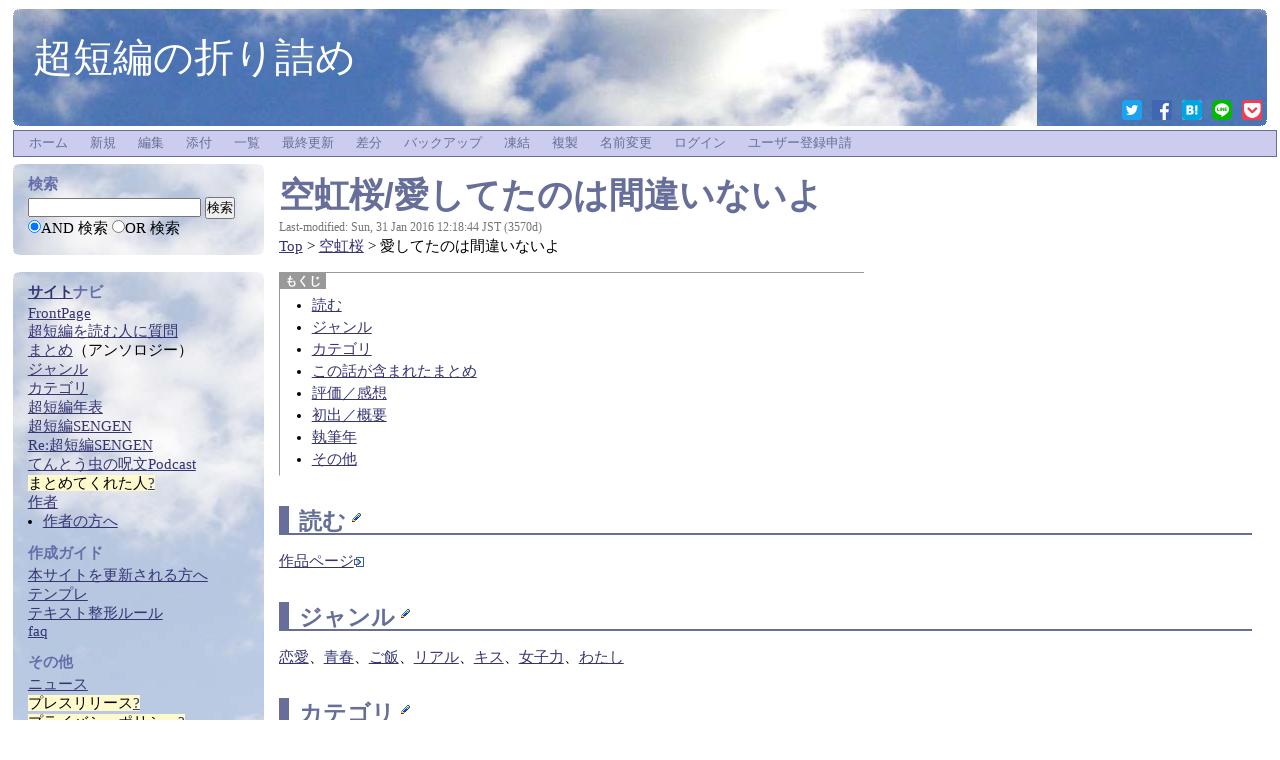

--- FILE ---
content_type: text/html; charset=UTF-8
request_url: https://www.wicurio.com/microstory/index.php?%E7%A9%BA%E8%99%B9%E6%A1%9C%2F%E6%84%9B%E3%81%97%E3%81%A6%E3%81%9F%E3%81%AE%E3%81%AF%E9%96%93%E9%81%95%E3%81%84%E3%81%AA%E3%81%84%E3%82%88
body_size: 7151
content:
<?xml version="1.0" encoding="UTF-8" ?>
<!DOCTYPE html PUBLIC "-//W3C//DTD XHTML 1.1//EN" "http://www.w3.org/TR/xhtml11/DTD/xhtml11.dtd">
<html xmlns="http://www.w3.org/1999/xhtml" xml:lang="ja-JP">
<head>
 <meta http-equiv="content-type" content="application/xhtml+xml; charset=UTF-8" />
 <meta http-equiv="content-style-type" content="text/css" />
 <meta http-equiv="content-script-type" content="text/javascript" />
	<meta name="twitter:card" content="summary" />
<meta property="og:url" content="https://www.wicurio.com/microstory/?cmd=s&amp;k=faed4d81bc" />
<meta property="og:type" content="article" />
<meta property="og:title" content="[超短編の折り詰め] - 空虹桜/愛してたのは間違いないよ" />
<meta property="og:site_name" content="超短編の折り詰め" />
<meta property="og:image" content="https://www.wicurio.com/img/common/logo.gif" />
<meta property="og:description" content="Top &amp;amp;gt; 空虹桜 &amp;amp;gt; 愛してたのは間違いないよ 読む  ジャンル  カテゴリ  この話が含まれたまとめ  評価／感想  初出／概要  執筆年  その他 読む  作品ページジャンル  恋愛" />
 <link rel="SHORTCUT ICON" href="//www.wicurio.com/pkwk/skin/../image/favicon.ico" />

 <title>空虹桜/愛してたのは間違いないよ - 超短編の折り詰め</title>
 <link rel="stylesheet" href="//www.wicurio.com/pkwk/skin/cloudwalk/cloudwalk.css" title="cloudwalk" type="text/css" charset="Shift_JIS" />
 <link rel="stylesheet" href="//www.wicurio.com/pkwk/skin/greybox/greybox.css" type="text/css" media="all" charset="Shift_JIS" />
 <link rel="stylesheet" href="//www.wicurio.com/pkwk/skin/wcommon.css?v=4" type="text/css" charset="Shift_JIS" />
   <link rel="alternate" type="application/rss+xml" title="RSS" href="https://www.wicurio.com/microstory/index.php?cmd=rss" />
 <script type="text/javascript" src="//www.wicurio.com/pkwk/skin/nss/jquery-3.1.0.min.js"></script>
 <script type="text/javascript">
 <!--
var SKIN_DIR="//www.wicurio.com/pkwk/skin/";
var IMAGE_DIR="//www.wicurio.com/pkwk/image/";
var DEFAULT_LANG="ja_JP";
var BASE_URL="https://www.wicurio.com/microstory/index.php";
var LANG="ja_JP";
 // -->
 </script>

<script type="text/javascript">
window.cid = "691092b07058d-32733-2";
</script>
 <script type="text/javascript" src="//www.wicurio.com/pkwk/skin/lang/ja_JP.js" async defer></script>
 <script type="text/javascript" src="//www.wicurio.com/pkwk/skin/default.js?ver=14"></script>
 <script type="text/javascript" src="//www.wicurio.com/pkwk/skin/kanzaki.js" async defer></script>
 <script type="text/javascript" src="//www.wicurio.com/pkwk/skin/ajax/textloader.js" async defer></script>
 <script type="text/javascript" src="//www.wicurio.com/pkwk/skin/ajax/glossary.js" async defer></script>
 <script type="text/javascript" src="//www.wicurio.com/pkwk/skin/tzCalculation_LocalTimeZone.js" async defer></script>
 <script type="text/javascript" src="//www.wicurio.com/pkwk/skin/greybox/AmiJS.js" async defer></script>
 <script type="text/javascript" src="//www.wicurio.com/pkwk/skin/greybox/greybox.js" async defer></script>
 <script type="text/javascript" src="//www.wicurio.com/pkwk/skin/scomment.js?ver=1" async defer></script>
 <script src="https://www.google.com/recaptcha/api.js" async defer></script>
 	<script async src="https://pagead2.googlesyndication.com/pagead/js/adsbygoogle.js?client=ca-" crossorigin="anonymous"></script>
<meta name="google-adsense-account" content="ca-" /><script>
	(function(i,s,o,g,r,a,m){i['GoogleAnalyticsObject']=r;i[r]=i[r]||function(){
		(i[r].q=i[r].q||[]).push(arguments)},i[r].l=1*new Date();a=s.createElement(o),
		m=s.getElementsByTagName(o)[0];a.async=1;a.src=g;m.parentNode.insertBefore(a,m)
	})(window,document,'script','//www.google-analytics.com/analytics.js','ga');
	ga('create', 'UA-71609414-1', 'auto');
	ga('send', 'pageview');
</script>
</head>
<!-- Google tag (gtag.js) -->
<script async src="https://www.googletagmanager.com/gtag/js?id=G-5NJQ0C8PWR"></script>
<script>
	window.dataLayer = window.dataLayer || [];
	function gtag(){dataLayer.push(arguments);}
	gtag('js', new Date());
	
	gtag('config', 'G-5NJQ0C8PWR');
</script>
<body>
<div id="wrapper"><!-- ■BEGIN id:wrapper -->
<!-- ◆ Header ◆ ========================================================== -->
<div id="header">
	<div id="logo"><a href="https://www.wicurio.com/microstory/">超短編の折り詰め</a></div>
	<style>
	.snsshare-div{
		text-align:right;
	}
	.snsshare-block{
		vertical-align: middle;
		display:inline-block;
		margin:2px 5px;
		height:22px;
	}
	.snsshare-link{
		display:inline-block;
		width:20px;
		height:20px;
		margin:5px;
	}
	.snsshare-link img{
		width:20px;
		height:20px;
	}
	.pocket-btn{
		display:inline-block;
		height:20px;
	}
	#fb-root{display:none;}
	.fb-share-button>span{vertical-align: initial !important;}
	#pocket-button-0{width:60px !important;height:20px !important;}
</style><div class="snsshare-div"><a href="https://twitter.com/share?url=https%3A%2F%2Fwww.wicurio.com%2Fmicrostory%2F%3Fcmd%3Ds%26k%3Dfaed4d81bc&text=[超短編の折り詰め] - 空虹桜/愛してたのは間違いないよ" target="_blank" class="snsshare-link"><img src="//www.wicurio.com/pkwk/image/snsicons/twitter.png"></a><a href="https://www.facebook.com/sharer/sharer.php?u=https%3A%2F%2Fwww.wicurio.com%2Fmicrostory%2F%3Fcmd%3Ds%26k%3Dfaed4d81bc" target="_blank" class="snsshare-link"><img src="//www.wicurio.com/pkwk/image/snsicons/facebook.png"></a><a href="http://b.hatena.ne.jp/add?mode=confirm&url=https%3A%2F%2Fwww.wicurio.com%2Fmicrostory%2F%3Fcmd%3Ds%26k%3Dfaed4d81bc" target="_blank" rel="nofollow" class="snsshare-link"><img src="//www.wicurio.com/pkwk/image/snsicons/hatena.png"></a><a href="http://line.me/R/msg/text/?https%3A%2F%2Fwww.wicurio.com%2Fmicrostory%2F%3Fcmd%3Ds%26k%3Dfaed4d81bc" target="_blank" class="snsshare-link"><img src="//www.wicurio.com/pkwk/image/snsicons/line.png"></a><a href="http://getpocket.com/edit?url=https%3A%2F%2Fwww.wicurio.com%2Fmicrostory%2F%3Fcmd%3Ds%26k%3Dfaed4d81bc&amp;title=[超短編の折り詰め] - 空虹桜/愛してたのは間違いないよ" target="_blank" class="snsshare-link"><img src="//www.wicurio.com/pkwk/image/snsicons/pocket.png"></a></div></div>

<!-- ◆ Navigator ◆ ======================================================= -->
<div id="navigator2"><table border="0" cellspacing="0" cellpadding="0"><tbody><tr>
 <td class="navimenu" id="navimenutd0"><a href="https://www.wicurio.com/microstory/" class="navimenu" id="NaviMenuLink0">ホーム</a></td>
 <td class="navimenu" id="navimenutd1"><a href="https://www.wicurio.com/microstory/index.php?cmd=newpage&amp;refer=%E7%A9%BA%E8%99%B9%E6%A1%9C%2F%E6%84%9B%E3%81%97%E3%81%A6%E3%81%9F%E3%81%AE%E3%81%AF%E9%96%93%E9%81%95%E3%81%84%E3%81%AA%E3%81%84%E3%82%88" class="navimenu" id="NaviMenuLink1">新規</a></td>
 <td class="navimenu" id="navimenutd2"><a href="https://www.wicurio.com/microstory/index.php?cmd=tinymceedit&amp;page=%E7%A9%BA%E8%99%B9%E6%A1%9C%2F%E6%84%9B%E3%81%97%E3%81%A6%E3%81%9F%E3%81%AE%E3%81%AF%E9%96%93%E9%81%95%E3%81%84%E3%81%AA%E3%81%84%E3%82%88" class="navimenu" id="NaviMenuLink2">編集</a></td>
 <td class="navimenu" id="navimenutd3"><a href="https://www.wicurio.com/microstory/index.php?cmd=attach&amp;page=%E7%A9%BA%E8%99%B9%E6%A1%9C%2F%E6%84%9B%E3%81%97%E3%81%A6%E3%81%9F%E3%81%AE%E3%81%AF%E9%96%93%E9%81%95%E3%81%84%E3%81%AA%E3%81%84%E3%82%88&amp;pcmd=upload" class="navimenu" id="NaviMenuLink3">添付</a></td>
 <td class="navimenu" id="navimenutd4"><a href="https://www.wicurio.com/microstory/index.php?cmd=list" class="navimenu" id="NaviMenuLink4">一覧</a></td>
 <td class="navimenu" id="navimenutd5"><a href="https://www.wicurio.com/microstory/index.php?RecentChanges" class="navimenu" id="NaviMenuLink5">最終更新</a></td>
 <td class="navimenu" id="navimenutd6"><a href="https://www.wicurio.com/microstory/index.php?cmd=diff&amp;page=%E7%A9%BA%E8%99%B9%E6%A1%9C%2F%E6%84%9B%E3%81%97%E3%81%A6%E3%81%9F%E3%81%AE%E3%81%AF%E9%96%93%E9%81%95%E3%81%84%E3%81%AA%E3%81%84%E3%82%88" class="navimenu" id="NaviMenuLink6">差分</a></td>
 <td class="navimenu" id="navimenutd7"><a href="https://www.wicurio.com/microstory/index.php?cmd=backup&amp;page=%E7%A9%BA%E8%99%B9%E6%A1%9C%2F%E6%84%9B%E3%81%97%E3%81%A6%E3%81%9F%E3%81%AE%E3%81%AF%E9%96%93%E9%81%95%E3%81%84%E3%81%AA%E3%81%84%E3%82%88" class="navimenu" id="NaviMenuLink7">バックアップ</a></td>
 <td class="navimenu" id="navimenutd8"><a href="https://www.wicurio.com/microstory/index.php?cmd=freeze&amp;page=%E7%A9%BA%E8%99%B9%E6%A1%9C%2F%E6%84%9B%E3%81%97%E3%81%A6%E3%81%9F%E3%81%AE%E3%81%AF%E9%96%93%E9%81%95%E3%81%84%E3%81%AA%E3%81%84%E3%82%88" class="navimenu" id="NaviMenuLink8">凍結</a></td>
 <td class="navimenu" id="navimenutd10"><a href="https://www.wicurio.com/microstory/index.php?cmd=template&amp;refer=%E7%A9%BA%E8%99%B9%E6%A1%9C%2F%E6%84%9B%E3%81%97%E3%81%A6%E3%81%9F%E3%81%AE%E3%81%AF%E9%96%93%E9%81%95%E3%81%84%E3%81%AA%E3%81%84%E3%82%88" class="navimenu" id="NaviMenuLink10">複製</a></td>
 <td class="navimenu" id="navimenutd11"><a href="https://www.wicurio.com/microstory/index.php?cmd=rename&amp;refer=%E7%A9%BA%E8%99%B9%E6%A1%9C%2F%E6%84%9B%E3%81%97%E3%81%A6%E3%81%9F%E3%81%AE%E3%81%AF%E9%96%93%E9%81%95%E3%81%84%E3%81%AA%E3%81%84%E3%82%88" class="navimenu" id="NaviMenuLink11">名前変更</a></td>
 <td class="navimenu" id="navimenutd12"><a href="https://www.wicurio.com/microstory/index.php?cmd=login&amp;page=%E7%A9%BA%E8%99%B9%E6%A1%9C%2F%E6%84%9B%E3%81%97%E3%81%A6%E3%81%9F%E3%81%AE%E3%81%AF%E9%96%93%E9%81%95%E3%81%84%E3%81%AA%E3%81%84%E3%82%88" class="navimenu" id="NaviMenuLink12">ログイン</a></td>
 <td class="navimenu" id="navimenutd13"><a href="https://www.wicurio.com/microstory/index.php?plugin=usermanager" class="navimenu" id="NaviMenuLink13">ユーザー登録申請</a></td>
</tr></tbody></table></div>














<script type="text/javascript" src="//www.wicurio.com/pkwk/skin/navibar.js"></script>
<script type="text/javascript">
<!-- <![CDATA[
startNaviMenu( "navigator2", "navimenutd", "navimenu", "NaviMenuLink", "naviblock", "MenuItem");
//]]>-->
</script><!-- ◆ Content ◆ ========================================================= -->
<div id="main"><!-- ■BEGIN id:main -->
<div id="wrap_content"><!-- ■BEGIN id:wrap_content -->
<div id="content"><!-- ■BEGIN id:content -->
	<!-- GoogleAds ビックバナー========================================================== -->
	<div id="googleadsbigbarner">
			</div>


	<!-- GoogleAds LinkUnit-->
	<div id="googleadslinkunit">
			</div>
	<!-- GoogleAds LinkUnit -->

	<h1 class="title"><a href="https://www.wicurio.com/microstory/index.php?cmd=related&amp;page=%E7%A9%BA%E8%99%B9%E6%A1%9C%2F%E6%84%9B%E3%81%97%E3%81%A6%E3%81%9F%E3%81%AE%E3%81%AF%E9%96%93%E9%81%95%E3%81%84%E3%81%AA%E3%81%84%E3%82%88">空虹桜/愛してたのは間違いないよ</a> </h1>
	<!-- ■BEGIN id:lastmodified -->
	<div id="lastmodified">Last-modified: Sun, 31 Jan 2016 12:18:44 JST  (3570d)</div>
	<!-- □END id:lastmodified -->
		<!-- ■BEGIN id:topicpath -->
	<div id="builtin-header-topicPath">
			</div>
	<!-- □END id:topicpath -->
		<div id="body"><!-- ■BEGIN id:body -->
	<div id ="topicpath"><a href="https://www.wicurio.com/microstory/index.php?FrontPage" title="FrontPage (1301d)">Top</a> &gt; <a href="https://www.wicurio.com/microstory/index.php?%E7%A9%BA%E8%99%B9%E6%A1%9C">空虹桜</a> &gt; 愛してたのは間違いないよ</div>
<div class="contents">
<a id="contents_1"></a>
<ul class="list1 list-indent"><li><a href="#lc0b0b39"> 読む </a></li>
<li><a href="#b0f86e6d"> ジャンル </a></li>
<li><a href="#cd5d3ef0"> カテゴリ </a></li>
<li><a href="#h1ad8755"> この話が含まれたまとめ </a></li>
<li><a href="#x0c0bab0"> 評価／感想 </a></li>
<li><a href="#y3087ef9"> 初出／概要 </a></li>
<li><a href="#cad0b01d"> 執筆年 </a></li>
<li><a href="#td2c0b3f"> その他 </a></li></ul>
</div>

<h2 id="lc0b0b39"><!--autolink--><span class="autolink"><a href="https://www.wicurio.com/microstory/index.php?%E8%AA%AD%E3%82%80" title="読む (1417d)">読む</a></span><!--/autolink-->  <a class="anchor_super" href="https://www.wicurio.com/microstory/index.php?cmd=tinymceedit&amp;page=%E7%A9%BA%E8%99%B9%E6%A1%9C%2F%E6%84%9B%E3%81%97%E3%81%A6%E3%81%9F%E3%81%AE%E3%81%AF%E9%96%93%E9%81%95%E3%81%84%E3%81%AA%E3%81%84%E3%82%88&amp;id=lc0b0b39"><img src="//www.wicurio.com/pkwk/image/plus/paraedit.png" width="9" height="9" alt="Edit" title="Edit" /></a></h2>
<p><a class="ext" href="http://gennari.net/i/ms/aishitetanoha.htm" rel="nofollow">作品ページ<img src="//www.wicurio.com/pkwk/image/plus/ext.png" alt="" title="" class="ext" onclick="return open_uri('http://gennari.net/i/ms/aishitetanoha.htm', '_blank');" /></a></p>

<h2 id="b0f86e6d"><!--autolink--><span class="autolink"><a href="https://www.wicurio.com/microstory/index.php?%E3%82%B8%E3%83%A3%E3%83%B3%E3%83%AB" title="ジャンル (29m)">ジャンル</a></span><!--/autolink-->  <a class="anchor_super" href="https://www.wicurio.com/microstory/index.php?cmd=tinymceedit&amp;page=%E7%A9%BA%E8%99%B9%E6%A1%9C%2F%E6%84%9B%E3%81%97%E3%81%A6%E3%81%9F%E3%81%AE%E3%81%AF%E9%96%93%E9%81%95%E3%81%84%E3%81%AA%E3%81%84%E3%82%88&amp;id=b0f86e6d"><img src="//www.wicurio.com/pkwk/image/plus/paraedit.png" width="9" height="9" alt="Edit" title="Edit" /></a></h2>
<p><a href="https://www.wicurio.com/microstory/index.php?%E6%81%8B%E6%84%9B" title="恋愛 (37d)"><!--autolink--><span class="autolink">恋愛</span><!--/autolink--></a>、<a href="https://www.wicurio.com/microstory/index.php?%E9%9D%92%E6%98%A5" title="青春 (184d)"><!--autolink--><span class="autolink">青春</span><!--/autolink--></a>、<a href="https://www.wicurio.com/microstory/index.php?%E3%81%94%E9%A3%AF" title="ご飯 (341d)"><!--autolink--><span class="autolink">ご飯</span><!--/autolink--></a>、<a href="https://www.wicurio.com/microstory/index.php?%E3%83%AA%E3%82%A2%E3%83%AB" title="リアル (52d)"><!--autolink--><span class="autolink">リアル</span><!--/autolink--></a>、<a href="https://www.wicurio.com/microstory/index.php?%E3%82%AD%E3%82%B9" title="キス (3d)"><!--autolink--><span class="autolink">キス</span><!--/autolink--></a>、<a href="https://www.wicurio.com/microstory/index.php?%E5%A5%B3%E5%AD%90%E5%8A%9B" title="女子力 (2875d)"><!--autolink--><span class="autolink">女子力</span><!--/autolink--></a>、<a href="https://www.wicurio.com/microstory/index.php?%E3%82%8F%E3%81%9F%E3%81%97" title="わたし (11d)"><!--autolink--><span class="autolink">わたし</span><!--/autolink--></a></p>

<h2 id="cd5d3ef0"><!--autolink--><span class="autolink"><a href="https://www.wicurio.com/microstory/index.php?%E3%82%AB%E3%83%86%E3%82%B4%E3%83%AA" title="カテゴリ (3332d)">カテゴリ</a></span><!--/autolink-->  <a class="anchor_super" href="https://www.wicurio.com/microstory/index.php?cmd=tinymceedit&amp;page=%E7%A9%BA%E8%99%B9%E6%A1%9C%2F%E6%84%9B%E3%81%97%E3%81%A6%E3%81%9F%E3%81%AE%E3%81%AF%E9%96%93%E9%81%95%E3%81%84%E3%81%AA%E3%81%84%E3%82%88&amp;id=cd5d3ef0"><img src="//www.wicurio.com/pkwk/image/plus/paraedit.png" width="9" height="9" alt="Edit" title="Edit" /></a></h2>
<p><a href="https://www.wicurio.com/microstory/index.php?%E8%B6%85%E7%9F%AD%E7%B7%A8%2F%E3%82%A2%E8%A1%8C" title="超短編/ア行 (3d)"><!--autolink--><span class="autolink">超短編/ア行</span><!--/autolink--></a></p>

<h2 id="h1ad8755">この話が含まれた<!--autolink--><span class="autolink"><a href="https://www.wicurio.com/microstory/index.php?%E3%81%BE%E3%81%A8%E3%82%81" title="まとめ (90d)">まとめ</a></span><!--/autolink-->  <a class="anchor_super" href="https://www.wicurio.com/microstory/index.php?cmd=tinymceedit&amp;page=%E7%A9%BA%E8%99%B9%E6%A1%9C%2F%E6%84%9B%E3%81%97%E3%81%A6%E3%81%9F%E3%81%AE%E3%81%AF%E9%96%93%E9%81%95%E3%81%84%E3%81%AA%E3%81%84%E3%82%88&amp;id=h1ad8755"><img src="//www.wicurio.com/pkwk/image/plus/paraedit.png" width="9" height="9" alt="Edit" title="Edit" /></a></h2>

<h2 id="x0c0bab0">評価／感想  <a class="anchor_super" href="https://www.wicurio.com/microstory/index.php?cmd=tinymceedit&amp;page=%E7%A9%BA%E8%99%B9%E6%A1%9C%2F%E6%84%9B%E3%81%97%E3%81%A6%E3%81%9F%E3%81%AE%E3%81%AF%E9%96%93%E9%81%95%E3%81%84%E3%81%AA%E3%81%84%E3%82%88&amp;id=x0c0bab0"><img src="//www.wicurio.com/pkwk/image/plus/paraedit.png" width="9" height="9" alt="Edit" title="Edit" /></a></h2>

<h2 id="y3087ef9">初出／概要  <a class="anchor_super" href="https://www.wicurio.com/microstory/index.php?cmd=tinymceedit&amp;page=%E7%A9%BA%E8%99%B9%E6%A1%9C%2F%E6%84%9B%E3%81%97%E3%81%A6%E3%81%9F%E3%81%AE%E3%81%AF%E9%96%93%E9%81%95%E3%81%84%E3%81%AA%E3%81%84%E3%82%88&amp;id=y3087ef9"><img src="//www.wicurio.com/pkwk/image/plus/paraedit.png" width="9" height="9" alt="Edit" title="Edit" /></a></h2>
<p>「<a class="ext" href="http://homepage2.nifty.com/helpless/kotori/kotori_back.html#no002" rel="nofollow">コトリの宮殿　２号<img src="//www.wicurio.com/pkwk/image/plus/ext.png" alt="" title="" class="ext" onclick="return open_uri('http://homepage2.nifty.com/helpless/kotori/kotori_back.html#no002', '_blank');" /></a>」ショート！ショート！ショート！<!--autolink--><span class="autolink"><a href="https://www.wicurio.com/microstory/index.php?%E3%82%B1%E3%83%BC%E3%82%AD" title="ケーキ (255d)">ケーキ</a></span><!--/autolink-->・ストーリーズ　掲載作</p>

<h2 id="cad0b01d"><!--autolink--><span class="autolink"><a href="https://www.wicurio.com/microstory/index.php?%E5%9F%B7%E7%AD%86%E5%B9%B4" title="執筆年 (1048d)">執筆年</a></span><!--/autolink-->  <a class="anchor_super" href="https://www.wicurio.com/microstory/index.php?cmd=tinymceedit&amp;page=%E7%A9%BA%E8%99%B9%E6%A1%9C%2F%E6%84%9B%E3%81%97%E3%81%A6%E3%81%9F%E3%81%AE%E3%81%AF%E9%96%93%E9%81%95%E3%81%84%E3%81%AA%E3%81%84%E3%82%88&amp;id=cad0b01d"><img src="//www.wicurio.com/pkwk/image/plus/paraedit.png" width="9" height="9" alt="Edit" title="Edit" /></a></h2>
<p><span class="noexists">2012年<a href="https://www.wicurio.com/microstory/index.php?cmd=edit&amp;page=2012%E5%B9%B4&amp;refer=%E7%A9%BA%E8%99%B9%E6%A1%9C%2F%E6%84%9B%E3%81%97%E3%81%A6%E3%81%9F%E3%81%AE%E3%81%AF%E9%96%93%E9%81%95%E3%81%84%E3%81%AA%E3%81%84%E3%82%88">?</a></span></p>

<h2 id="td2c0b3f">その他  <a class="anchor_super" href="https://www.wicurio.com/microstory/index.php?cmd=tinymceedit&amp;page=%E7%A9%BA%E8%99%B9%E6%A1%9C%2F%E6%84%9B%E3%81%97%E3%81%A6%E3%81%9F%E3%81%AE%E3%81%AF%E9%96%93%E9%81%95%E3%81%84%E3%81%AA%E3%81%84%E3%82%88&amp;id=td2c0b3f"><img src="//www.wicurio.com/pkwk/image/plus/paraedit.png" width="9" height="9" alt="Edit" title="Edit" /></a></h2>
<div class="counter">
Counter:   805,
today:     1,
yesterday: 0
</div>
<!--
<rdf:RDF xmlns:rdf="http://www.w3.org/1999/02/22-rdf-syntax-ns#"
  xmlns:dc="http://purl.org/dc/elements/1.1/"
  xmlns:trackback="http://madskills.com/public/xml/rss/module/trackback/">
 <rdf:Description
   rdf:about="https://www.wicurio.com/microstory/index.php?%E7%A9%BA%E8%99%B9%E6%A1%9C%2F%E6%84%9B%E3%81%97%E3%81%A6%E3%81%9F%E3%81%AE%E3%81%AF%E9%96%93%E9%81%95%E3%81%84%E3%81%AA%E3%81%84%E3%82%88"
   dc:identifier="https://www.wicurio.com/microstory/index.php?%E7%A9%BA%E8%99%B9%E6%A1%9C%2F%E6%84%9B%E3%81%97%E3%81%A6%E3%81%9F%E3%81%AE%E3%81%AF%E9%96%93%E9%81%95%E3%81%84%E3%81%AA%E3%81%84%E3%82%88"
   dc:title="空虹桜/愛してたのは間違いないよ"
   trackback:ping="https://www.wicurio.com/microstory/index.php?tb_id=e6ce5bd94d12e55a79ff366a6e5588a3" />
</rdf:RDF>
--></div><!-- □END id:body -->
<BR />
	<!-- GoogleAds rectangle_L -->
	<div id="googleadsrectanglel">
			</div>
	<BR />
	<!-- GoogleAds LinkUnit2 -->
	<div id="googleadslinkunit2">
			</div>

	<div id="summary"><!-- ■BEGIN id:summary -->
		<!-- □END id:note -->
		<div id="trackback"><!-- ■BEGIN id:trackback -->
							<a href="https://www.wicurio.com/microstory/index.php?cmd=tb&amp;__mode=view&amp;tb_id=e6ce5bd94d12e55a79ff366a6e5588a3">Trackback(0)</a> |
										<a href="https://www.wicurio.com/microstory/index.php?cmd=referer&amp;page=%E7%A9%BA%E8%99%B9%E6%A1%9C%2F%E6%84%9B%E3%81%97%E3%81%A6%E3%81%9F%E3%81%AE%E3%81%AF%E9%96%93%E9%81%95%E3%81%84%E3%81%AA%E3%81%84%E3%82%88">リンク元</a>
					</div><!-- □ END id:trackback -->
		<!-- ■ BEGIN id:related -->
		<div id="related">
			Link: <a href="https://www.wicurio.com/microstory/index.php?%E3%82%B8%E3%83%A3%E3%83%B3%E3%83%AB">ジャンル</a>(29m)
 <a href="https://www.wicurio.com/microstory/index.php?%E8%B6%85%E7%9F%AD%E7%B7%A8%2F%E3%82%A2%E8%A1%8C">超短編/ア行</a>(3d)
 <a href="https://www.wicurio.com/microstory/index.php?%E3%82%AD%E3%82%B9">キス</a>(3d)
 <a href="https://www.wicurio.com/microstory/index.php?%E3%82%8F%E3%81%9F%E3%81%97">わたし</a>(11d)
 <a href="https://www.wicurio.com/microstory/index.php?%E7%A9%BA%E8%99%B9%E6%A1%9C">空虹桜</a>(13d)
 <a href="https://www.wicurio.com/microstory/index.php?%E6%81%8B%E6%84%9B">恋愛</a>(37d)
 <a href="https://www.wicurio.com/microstory/index.php?%E3%83%AA%E3%82%A2%E3%83%AB">リアル</a>(52d)
 <a href="https://www.wicurio.com/microstory/index.php?%E3%81%BE%E3%81%A8%E3%82%81">まとめ</a>(90d)
 <a href="https://www.wicurio.com/microstory/index.php?%E9%9D%92%E6%98%A5">青春</a>(184d)
 <a href="https://www.wicurio.com/microstory/index.php?%E3%82%B1%E3%83%BC%E3%82%AD">ケーキ</a>(255d)
 <a href="https://www.wicurio.com/microstory/index.php?%E3%81%94%E9%A3%AF">ご飯</a>(341d)
 <a href="https://www.wicurio.com/microstory/index.php?%E5%9F%B7%E7%AD%86%E5%B9%B4">執筆年</a>(1048d)
 <a href="https://www.wicurio.com/microstory/index.php?FrontPage">FrontPage</a>(1301d)
 <a href="https://www.wicurio.com/microstory/index.php?%E8%AA%AD%E3%82%80">読む</a>(1417d)
 <a href="https://www.wicurio.com/microstory/index.php?%E5%A5%B3%E5%AD%90%E5%8A%9B">女子力</a>(2875d)
 <a href="https://www.wicurio.com/microstory/index.php?%E3%82%AB%E3%83%86%E3%82%B4%E3%83%AA">カテゴリ</a>(3332d)		</div>
		<!-- □ END id:related -->
		<!-- □ END id:attach -->
	</div><!-- □ END id:summary -->
</div><!-- □END id:content -->
</div><!-- □ END id:wrap_content -->
<!-- ◆sidebar◆ ========================================================== -->
<div id="wrap_sidebar"><!-- ■BEGIN id:wrap_sidebar -->
<div id="sidebar">
<div id="search_form" class="bar"><!-- ■BEGIN id:search_form -->
<h2>検索</h2>
<form action="https://www.wicurio.com/microstory/index.php" method="get">
<div>
	<input type="hidden" name="cmd" value="search" />
	<input type="hidden" name="encode_hint" value="ぷ" />
	<input type="text"  name="word" value="" size="20" />
	<input type="submit" value="検索" /><br />
	<input type="radio" name="type" value="AND" checked="checked" id="and_search" /><label for="and_search">AND 検索</label>
  <input type="radio" name="type" value="OR" id="or_search" /><label for="or_search">OR 検索</label>
</div>
</form>
</div><!-- END id:search_form -->
    <br>
<!-- ■BEGIN id:menubar -->
<div id="menubar" class="bar">
<h2 id="h2_content_5_0" class="side-menu-title"><!--autolink--><span class="autolink"><a href="https://www.wicurio.com/microstory/index.php?%E3%82%B5%E3%82%A4%E3%83%88" title="サイト (103d)">サイト</a></span><!--/autolink-->ナビ</h2><p><a href="https://www.wicurio.com/microstory/index.php?FrontPage" title="FrontPage (1301d)">FrontPage</a><br /><a href="https://www.wicurio.com/microstory/index.php?%E7%BF%94%E3%81%B3%E3%81%9F%E3%81%A4%E8%9D%B6%E3%82%92%E6%8D%95%E3%81%BE%E3%81%88%E3%81%AB" title="翔びたつ蝶を捕まえに (1217d)"><!--autolink--><span class="autolink">超短編</span><!--/autolink-->を<!--autolink--><span class="autolink">読む</span><!--/autolink-->人に質問</a><br /><a href="https://www.wicurio.com/microstory/index.php?%E3%81%BE%E3%81%A8%E3%82%81" title="まとめ (90d)"><!--autolink--><span class="autolink">まとめ</span><!--/autolink--></a>（アンソロジー）<br /><a href="https://www.wicurio.com/microstory/index.php?%E3%82%B8%E3%83%A3%E3%83%B3%E3%83%AB" title="ジャンル (29m)"><!--autolink--><span class="autolink">ジャンル</span><!--/autolink--></a><br /><a href="https://www.wicurio.com/microstory/index.php?%E3%82%AB%E3%83%86%E3%82%B4%E3%83%AA" title="カテゴリ (3332d)"><!--autolink--><span class="autolink">カテゴリ</span><!--/autolink--></a><br /><a href="https://www.wicurio.com/microstory/index.php?%E8%B6%85%E7%9F%AD%E7%B7%A8%E5%B9%B4%E8%A1%A8" title="超短編年表 (2217d)"><!--autolink--><span class="autolink">超短編年表</span><!--/autolink--></a><br /><a href="https://www.wicurio.com/microstory/index.php?%E8%B6%85%E7%9F%AD%E7%B7%A8SENGEN" title="超短編SENGEN (1301d)"><!--autolink--><span class="autolink">超短編SENGEN</span><!--/autolink--></a><br /><a href="https://re-ms-sengen.tumblr.com/" rel="nofollow">Re:<!--autolink--><span class="autolink">超短編SENGEN</span><!--/autolink--></a><br /><a href="https://anchor.fm/spell-of-ladybird" rel="nofollow">てんとう虫の<!--autolink--><span class="autolink">呪文</span><!--/autolink-->Podcast</a><br /><span class="noexists"><!--autolink--><span class="autolink">まとめ</span><!--/autolink-->てくれた人<a href="https://www.wicurio.com/microstory/index.php?cmd=edit&amp;page=%E3%81%BE%E3%81%A8%E3%82%81%E3%81%A6%E3%81%8F%E3%82%8C%E3%81%9F%E4%BA%BA&amp;refer=%E7%A9%BA%E8%99%B9%E6%A1%9C%2F%E6%84%9B%E3%81%97%E3%81%A6%E3%81%9F%E3%81%AE%E3%81%AF%E9%96%93%E9%81%95%E3%81%84%E3%81%AA%E3%81%84%E3%82%88">?</a></span><br /><a href="https://www.wicurio.com/microstory/index.php?%E4%BD%9C%E8%80%85" title="作者 (193d)"><!--autolink--><span class="autolink">作者</span><!--/autolink--></a></p><ul class="menu"><li class="side-menu-item item-1 first last"><a href="https://www.wicurio.com/microstory/index.php?%E4%BD%9C%E8%80%85%E3%81%AE%E6%96%B9%E3%81%B8" title="作者の方へ (3592d)"><!--autolink--><span class="autolink">作者の方へ</span><!--/autolink--></a></li></ul><h2 id="h2_content_5_1" class="side-menu-title">作成ガイド</h2><p><a href="https://www.wicurio.com/microstory/index.php?%E6%9C%AC%E3%82%B5%E3%82%A4%E3%83%88%E3%82%92%E6%9B%B4%E6%96%B0%E3%81%95%E3%82%8C%E3%82%8B%E6%96%B9%E3%81%B8" title="本サイトを更新される方へ (3592d)"><!--autolink--><span class="autolink">本サイトを更新される方へ</span><!--/autolink--></a><br /><a href="https://www.wicurio.com/microstory/index.php?%E3%83%86%E3%83%B3%E3%83%97%E3%83%AC" title="テンプレ (3828d)"><!--autolink--><span class="autolink">テンプレ</span><!--/autolink--></a><br /><a href="https://www.wicurio.com/microstory/index.php?FormatRule" title="FormatRule (5382d)">テ<!--autolink--><span class="autolink">キス</span><!--/autolink-->ト整形ルール</a><br /><a href="https://www.wicurio.com/faq/" rel="nofollow">faq</a></p><h2 id="h2_content_5_2" class="side-menu-title">その他</h2><p><a href="https://www.wicurio.com/microstory/index.php?%E3%83%8B%E3%83%A5%E3%83%BC%E3%82%B9" title="ニュース (2848d)"><!--autolink--><span class="autolink">ニュース</span><!--/autolink--></a><br /><span class="noexists">プレスリリース<a href="https://www.wicurio.com/microstory/index.php?cmd=edit&amp;page=%E3%83%97%E3%83%AC%E3%82%B9%E3%83%AA%E3%83%AA%E3%83%BC%E3%82%B9&amp;refer=%E7%A9%BA%E8%99%B9%E6%A1%9C%2F%E6%84%9B%E3%81%97%E3%81%A6%E3%81%9F%E3%81%AE%E3%81%AF%E9%96%93%E9%81%95%E3%81%84%E3%81%AA%E3%81%84%E3%82%88">?</a></span><br /><span class="noexists">プライバシーポリシー<a href="https://www.wicurio.com/microstory/index.php?cmd=edit&amp;page=%E3%83%97%E3%83%A9%E3%82%A4%E3%83%90%E3%82%B7%E3%83%BC%E3%83%9D%E3%83%AA%E3%82%B7%E3%83%BC&amp;refer=%E7%A9%BA%E8%99%B9%E6%A1%9C%2F%E6%84%9B%E3%81%97%E3%81%A6%E3%81%9F%E3%81%AE%E3%81%AF%E9%96%93%E9%81%95%E3%81%84%E3%81%AA%E3%81%84%E3%82%88">?</a></span><br /><a href="https://twitter.com/ms_oridume" rel="nofollow">Twitter</a></p><h2 id="h2_content_5_3" class="side-menu-title">こんな<!--autolink--><span class="autolink"><a href="https://www.wicurio.com/microstory/index.php?%E7%89%A9%E8%AA%9E" title="物語 (90d)">物語</a></span><!--/autolink-->、読んでみない？</h2><ul class="menu"><li><a href="https://www.wicurio.com/microstory/index.php?%E3%83%84%E3%83%8A" title="ツナ (66d)"><!--autolink--><span class="autolink">ツナ</span><!--/autolink--></a></li></ul><p>（詳しくは「<!--autolink--><span class="autolink"><a href="https://www.wicurio.com/microstory/index.php?%E3%82%B8%E3%83%A3%E3%83%B3%E3%83%AB" title="ジャンル (29m)">ジャンル</a></span><!--/autolink-->」で）</p><h5>最新の7件</h5><div><div class="date"><strong>2025-11-09</strong></div><ul class="recent_list"> <li><a href="https://www.wicurio.com/microstory/index.php?%E4%B8%8D%E5%AE%89" title="不安 (28m)">不安</a></li> <li><a href="https://www.wicurio.com/microstory/index.php?%E9%9B%BB%E6%B3%A2" title="電波 (28m)">電波</a></li> <li><a href="https://www.wicurio.com/microstory/index.php?%E3%82%B8%E3%83%A3%E3%83%B3%E3%83%AB" title="ジャンル (29m)">ジャンル</a></li> <li><a href="https://www.wicurio.com/microstory/index.php?%E7%A9%BA%E8%99%B9%E6%A1%9C%2F%E9%87%8E%E9%9F%B3%E3%81%AE%E3%82%B9%E3%83%86%E3%83%BC%E3%82%B8%E5%BE%8C%E3%82%8D%E3%81%AE%E3%81%8B%E3%82%82%E3%82%81%E5%BA%83%E5%A0%B4%E3%81%A7%E5%AF%9D%E3%81%A6%E3%82%8B%E3%81%8A%E3%81%84%E3%81%A1%E3%82%83%E3%82%93%E3%81%AE%E6%80%9D%E3%81%84%E5%87%BA%E8%A9%B1" title="空虹桜/野音のステージ後ろのかもめ広場で寝てるおいちゃんの思い出話 (32m)">空虹桜/野音のステージ後ろのかもめ広場で寝てるおいちゃんの思い出話</a></li></ul><div class="date"><strong>2025-11-05</strong></div><ul class="recent_list"> <li><a href="https://www.wicurio.com/microstory/index.php?%E5%8F%82%E5%8A%A0%E4%BD%9C" title="参加作 (3d)">参加作</a></li> <li><a href="https://www.wicurio.com/microstory/index.php?%E8%B6%85%E7%9F%AD%E7%B7%A8%2F%E3%82%A2%E8%A1%8C" title="超短編/ア行 (3d)">超短編/ア行</a></li> <li><a href="https://www.wicurio.com/microstory/index.php?%E5%83%95" title="僕 (3d)">僕</a></li></ul></div><hr class="full_hr" /><p><a href="https://www.wicurio.com/microstory/?cmd=mixirss" rel="nofollow">最新の更新をRSSで確認</a><br /><span style="font-size:8px;line-height:130%;text-indent:0px">〔<a href="./?cmd=edit&amp;page=MenuBar" title="編集:MenuBar" rel="nofollow">編集:<!--autolink--><span class="autolink">MenuBar</span><!--/autolink--></a>〕</span></p></div>
<!-- □END id:menubar -->

</div><!-- □END id:sidebar -->
				<script async src="//pagead2.googlesyndication.com/pagead/js/adsbygoogle.js"></script>
			<!-- wicurio SmartPhone Menu -->
			<ins class="adsbygoogle adslot_menu"
				 style="display:block"
				 data-ad-client="pub-3888283823735723"
				 data-ad-slot="3726203329"
				 data-ad-format="vertical"></ins>
			<script>
				(adsbygoogle = window.adsbygoogle || []).push({});
			</script></div><!-- □END id:wrap_sidebar -->
</div><!-- □END id:main -->
<!-- ◆ Footer ◆ ========================================================== -->
<div id="footer"><!-- ■BEGIN id:footer -->
<div id="copyright"><!-- ■BEGIN id:copyright -->
    レンタルWiki by <a href="//www.wicurio.com/" style="text-decoration: underline;">Wicurio</a> / Powered by PukiWiki Plus!
    			<br>
		<span class="small">
			このページの短縮URL：<a href="https://www.wicurio.com/microstory/?cmd=s&amp;k=faed4d81bc">https://www.wicurio.com/microstory/?cmd=s&amp;k=faed4d81bc</a><span id="__plugin_s_hash_span"></span>
<script type="text/javascript">
var __plugin_s_hash = '';
var __plugin_s_prevHash = '';
function __plugin_s_hashmanage_onload() {
	setInterval(__plugin_s_hashmanage, 2000);
}
function __plugin_s_hashmanage() {
	__plugin_s_hash = location.hash;
	if (__plugin_s_hash != __plugin_s_prevHash) {
		var hashSpan = document.getElementById('__plugin_s_hash_span');
		if (hashSpan) {
			if (hashSpan.textContent) {
				hashSpan.textContent = __plugin_s_hash;
			} else {
				hashSpan.innerText = __plugin_s_hash;
			}
			__plugin_s_prevHash = __plugin_s_hash;
		}
	}
};
if (window.addEventListener) {
	window.addEventListener("load", __plugin_s_hashmanage_onload, false);
} else if (window.attachEvent) {
	window.attachEvent("onload", __plugin_s_hashmanage_onload);
}
</script>		</span>
	</div><!-- □END id:copyright -->
</div><!-- □END id:footer -->
<!-- ◆ END ◆ ============================================================= -->

</div><!-- □END id:wrapper -->


<script type="text/javascript">
<!--
    tzCalculation_LocalTimeZone ('www.wicurio.com',false);
-->
</script><script defer src="https://static.cloudflareinsights.com/beacon.min.js/vcd15cbe7772f49c399c6a5babf22c1241717689176015" integrity="sha512-ZpsOmlRQV6y907TI0dKBHq9Md29nnaEIPlkf84rnaERnq6zvWvPUqr2ft8M1aS28oN72PdrCzSjY4U6VaAw1EQ==" data-cf-beacon='{"version":"2024.11.0","token":"6ea263cc43e048f38988d4c3a3a1cd75","r":1,"server_timing":{"name":{"cfCacheStatus":true,"cfEdge":true,"cfExtPri":true,"cfL4":true,"cfOrigin":true,"cfSpeedBrain":true},"location_startswith":null}}' crossorigin="anonymous"></script>
</body>
</html>


--- FILE ---
content_type: text/html; charset=utf-8
request_url: https://www.google.com/recaptcha/api2/aframe
body_size: -85
content:
<!DOCTYPE HTML><html><head><meta http-equiv="content-type" content="text/html; charset=UTF-8"></head><body><script nonce="hJTELVztcOTH602I9nEYnA">/** Anti-fraud and anti-abuse applications only. See google.com/recaptcha */ try{var clients={'sodar':'https://pagead2.googlesyndication.com/pagead/sodar?'};window.addEventListener("message",function(a){try{if(a.source===window.parent){var b=JSON.parse(a.data);var c=clients[b['id']];if(c){var d=document.createElement('img');d.src=c+b['params']+'&rc='+(localStorage.getItem("rc::a")?sessionStorage.getItem("rc::b"):"");window.document.body.appendChild(d);sessionStorage.setItem("rc::e",parseInt(sessionStorage.getItem("rc::e")||0)+1);localStorage.setItem("rc::h",'1762693813495');}}}catch(b){}});window.parent.postMessage("_grecaptcha_ready", "*");}catch(b){}</script></body></html>

--- FILE ---
content_type: text/css
request_url: https://www.wicurio.com/pkwk/skin/cloudwalk/color_cloudwalk.css
body_size: 77
content:
@charset "Shift_JIS";body{color:#000;background-color:#fff}a:link{color:#353573}a:visited{color:#733535}a:hover{color:#ff8c00}div#header{background-color:#666e99;background-image:url(cloudwalk.jpg)}div#header a{color:#fff}div#content h1.title,div#content h1.title a{color:#666e99}div#navigator{background-color:#aaa}div#navigator a{color:#fff}div#navigator a:hover{color:#fc0}div#body h1{border-bottom:solid 2px #666e99;border-left:solid 10px #666e99}div#body h1,div#body h1 a{color:#666e99}div#body h2{border-bottom:solid 2px #666e99;border-left:solid 10px #666e99}div#body h2,div#body h2 a{color:#666e99}div#body h3{border-left:solid 10px #666e99}div#body h3,div#body h3 a{color:#666e99}div#sicebar h1,div#sidebar h2,div#sidebar h3,div#sidebar h4,div#sidebar h5{color:#666eaa}div#search_form{background-color:#ccc}div#page_action{background-color:#ccc;background-image:url(sky2.jpg)}div#menubar,div#search_form{background-image:url(sky1.jpg)}div#menubar{background-color:#a3bac2}div#footer{color:#666;background-color:transparent;border-top:solid 1px #666}div#footer a{color:#666}div#navigator2{border:1px #666e99 solid}div#navigator2,td.navimenu{background-color:#cce}td.navimenu a{color:#666e99;border:1px #cce solid}td.navimenu a:active{border:1px #f93 solid;color:#666e99}td.navimenu a:visited{color:#666e99}td.navimenu a:hover{border:1px #f93 solid;color:red;background-color:#fec}div.naviblock{border:1px #666e99 solid;border-top:#cce 1px solid;background-color:#cce}div.naviblock a{color:#666e99;border:1px #cce solid}div.naviblock a:active{border:1px #f93 solid;color:#666e99;background-color:transparent}div.naviblock a:visited{color:#666e99}div.naviblock a:hover{border:1px #f93 solid;color:red;background-color:#fec}